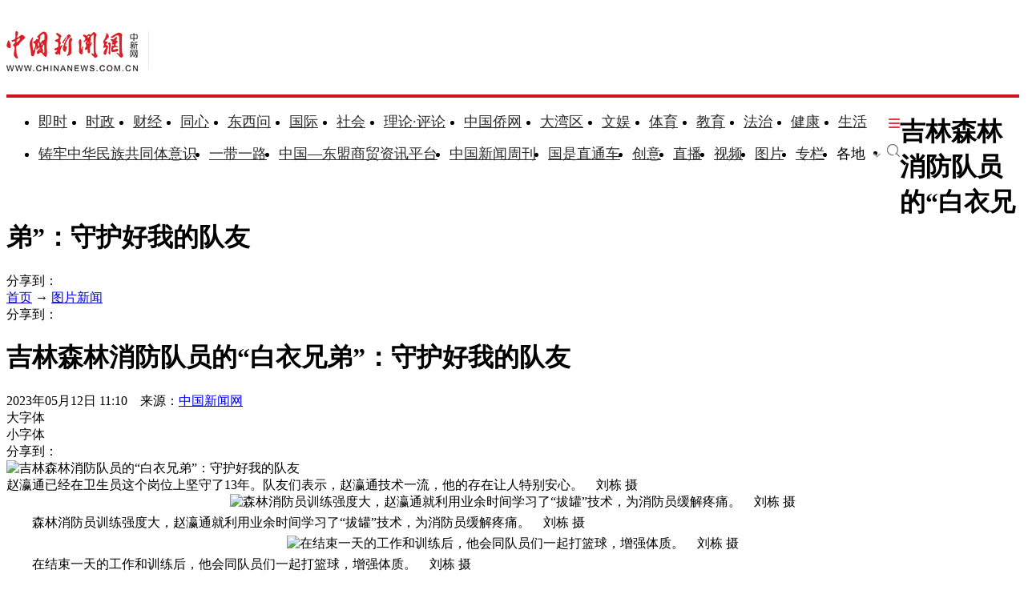

--- FILE ---
content_type: text/html
request_url: https://www.chinanews.com.cn/tp/2023/05-12/10005893.shtml
body_size: 19600
content:
<!DOCTYPE html>
<html lang="zh-CN">

<head>
    <meta charset="UTF-8" />
    <!--[4,8,10005893] published at 2023-05-12 11:10:30 from #10 by 杨彦宇,designer:liuxin  maker:limin-->
    <meta name="author" content="chinanews" />
    <meta name="copyright" content="www.chinanews.com.cn,版权所有" />
    <meta name="keywords" content="刘栋,拔罐,增强体质,卫生员,疫苗的接种" />
    <meta name="description" content="森林消防员训练强度大，赵瀛通就利用业余时间学习了“拔罐”技术，为消防员缓解疼痛。刘栋 摄赵瀛通说既然选择了卫生员这个岗位，就要对数百名队友负责，为他们的健康保驾护航。" />
    <!-- 强制Chromium内核，作用于360浏览器、QQ浏览器等国产双核浏览器 -->
    <meta name="renderer" content="webkit" />
    <!-- 强制Chromium内核，作用于其他双核浏览器 -->
    <meta name="force-rendering" content="webkit" />
    <!-- 如果有安装 Google Chrome Frame 插件则强制为Chromium内核，否则强制本机支持的最高版本IE内核，作用于IE浏览器 -->
    <meta http-equiv="X-UA-Compatible" content="IE=edge,chrome=1" /> 
    <base target="_blank" />
    <title>吉林森林消防队员的“白衣兄弟”：守护好我的队友-中新网</title>
    <!--pc和手机适配代码开始-->
<script>	
newwapurl="wap/detail/zw";
isForApp="n";
</script>

<script>
document.write('<scr'+'ipt src="/part/utf8pro/21/2020/1202/38zw_utf8.js?t='+new Date().getFullYear()+'_'+ new Date().getMonth()+'"></scr'+'ipt>');
</script>
<!--pc和手机适配代码结束-->
    <link rel="stylesheet" type="text/css" href="/part/cns_public/138/base.css" />
    <link rel="stylesheet" type="text/css" href="/part/cns_public/156/grey_share.min.css">
    <link rel="stylesheet" type="text/css" href="/part/cns_public/139/jquery.autocomplete.css" />
    <link rel="stylesheet" href="/part/cns_public/144/zw2022.css?v=20230322"> 

    <script src="/js/jquery1.4.js"></script>
<meta http-equiv="X-UA-Compatible" content="IE=EmulateIE7" />
</head>

<body>
    <!--表情字段开始-->
    <input id="newsid" type="hidden" name="newsid" value="4_8_10005893" />
    <input id="newsurl" type="hidden" name="newsurl" value="/tp/2023/05-12/10005893.shtml" />
    <input id="newsdate" type="hidden" name="newsdate" value="2023-05-12" />
    <input id="newstime" name="newstime" type="hidden" value="11:10:22" />
    <input id="newstitle" name="newstitle" type="hidden" value='吉林森林消防队员的“白衣兄弟”：守护好我的队友' />
    <input id="newstype" name="newstype" type="hidden" value='tp' />
    <input id="moodtotal" name="moodtotal" type="hidden" value='0' />
    <input id="bbstotal" name="bbstotal" type="hidden" value='0' />
    <input id="creator" name="creator" type="hidden" value='luopan' />
    <input id="editorname" name="editorname" type="hidden" value='杨彦宇' />
    <!--表情字段结束-->
    <!--top nav and search start-->
    <!--nav start-->
    <!--[4,319,151] published at 2026-01-13 08:56:24  --> 
<style type="text/css">
.logo{float:left;margin:31px 25px 31px 0;width:177px;height:48px;border-right:1px solid #ebebeb}
#navbar{position:relative;height:110px;border-bottom:4px solid #cd131c;background:#fff}
.nav_navcon{float:left;width:1075px;margin-top:22px;}
.nav_navcon li{float:left;margin-right:10px;height:40px;font-size:18px;word-break:keep-all}
.nav_navcon li.mr{margin-right: 27px;}
.nav_navcon li.area{margin-right: 20px;}
.nav_navcon li.ss{margin-right: 0px;}
.nav_navcon li img.dxw{padding-top:11px;width:90px;height:31px}
.nav_navcon li a{height:40px;color:#2d2d2d}
.navmenu {
    width: 14px;
    float: right;
    margin-top: 8px;
    margin-right: 10px;
    background: url(//image.cns.com.cn/default/5ddb9ec3/20210721/11.jpg);
    border-top: 0px solid #ea3440;
    border-bottom: 0px solid #ea3440;
    padding: 0;
    height: 12px;
    background-color: transparent;
    cursor: pointer;
}
.nav_navcon_more{position:absolute;top:-3px;left:0;z-index:999;display:none;width:100%;height:715px;border-bottom:3px solid #f42e3e;background:#fff}
.nav_navcon_more .w1280{position:relative;overflow:hidden;padding-top:10px;height:inherit;border-top:1px solid #f3f3f3}
.nav_navcon_more .con{float:left;width:50%}
.nav_navcon_more .navlist{width:100%;color:#666;font-size:16px;line-height:42px}
.nav_navcon_more .navlist a{color:#666;font-size:14px}
.nav_navcon_more .navlist a:hover{color:#e01b2b}
.nav_navcon_more .navlist strong{margin-right:28px;color:#333}
.nav_navcon_more .navlist strong a{color:#333;font-size:16px}
.nav_navcon_more .navlist em{padding:0 8px}
.nav_navcon_more .navlist .left{width:100px;text-align:right}
.nav_navcon_more .navlist .left1{float:left;width:530px}
.nav_navcon_more .otherlogo{margin-top:10px;padding-top:15px;border-top:1px solid #f3f3f3}
.nav_navcon_more .otherlogo a{float:left;margin-right:40px}
.nav_navcon_more .otherlogo img{
height:45px;
vertical-align:middle;
}
.nav_close{position:absolute;right:0;bottom:33px;display:block;width:36px;height:36px;background:url(//image.cns.com.cn/default/5ddb9ec3/20210728/close.jpg) no-repeat top;cursor:pointer;-webkit-transition:All .4s ease-in-out;-moz-transition:All .4s ease-in-out;-o-transition:All .4s ease-in-out;transition:All .4s ease-in-out}
.nav_close:hover{background:url(//image.cns.com.cn/default/5ddb9ec3/20210728/2334.png) no-repeat top;-webkit-transform:rotate(1turn);-moz-transform:rotate(1turn);-o-transform:rotate(1turn);transform:rotate(1turn);-ms-transform:rotate(1turn)}
.nav_navcon .caijing,.nav_navcon .shizheng,.nav_navcon .wenyu{position:relative}
.nav_navcon li img.arr{margin-left:4px;vertical-align:middle}
.nav_navcon li .arrowDown{transform:rotate(0);transform-origin:center center}
.nav_navcon li .arrowDown,.nav_navcon li .arrowUp{-webkit-transition:-webkit-transform .4s ease-out;-moz-transition:-webkit-transform .4s ease-out;transition:-webkit-transform .4s ease-out}
.nav_navcon li .arrowUp{transform:rotate(180deg);transform-origin:center center}
.caijing_add,.shizheng_add,.wenyu_add{position:absolute;bottom:-10px;left:-21px;display:none;width:700px;height:30px;text-align:left;font-size:16px;z-index:2;}
.caijing_add a,.shizheng_add a,.wenyu_add a{padding:0 20px; }
.nav_navcon li .caijing_add a,.nav_navcon li .shizheng_add a,.nav_navcon li .wenyu_add a{height: 30px; line-height: 30px;}
#navbar{-webkit-transition:all .1s ease-out;transition:all .1s ease-out}
.substation{position:absolute;bottom:0;left:0;display:none;width:100%;height:35px;color:#d1d1d1;text-align:center;font-size:14px}
.substation a,.substation a:hover{padding:0 4px;color:#2d2d2d;font-size:14px}

.searchinput{padding:9px 0 0 0;width:182px;float:right; margin-top: 24px;}
.searchinput .search_input{border:#aaa 1px solid;border-right:none;width:138px;padding:0 0 0 10px;background:#fff;color:#666;line-height:38px;height:38px;float:left;border-radius:10px 0 0 10px}
.searchinput .search_a{line-height:38px;text-align:center;color:#fff;background:url(//www.chinanews.com.cn/fileftp/2022/03/2022-03-21/U435P4T47D49950F980DT20220322164751.jpg) no-repeat left center;float:left;display:block;width:32px;height:38px;text-decoration:none;font-size:0;border:#aaa 1px solid;border-left:none;border-radius:0 10px 10px 0}

.navmenu{margin-right:0;}
.nav_navcon li{margin-right: 15px;}
.nav_navcon li.mr{margin-right: 23px;}
.nav_navcon li.area{margin-right:8px;}
.nav_navcon li img.arr{margin-left:10px;}
</style>

<script type="text/javascript">
  $(document).ready(function(){
     //navmore
  $(".navmenu").click(function(){
  //$(".nav_navcon_more").show("slow");
  $(".nav_navcon_more").slideDown(1000);
  $(".nav_close").delay(1000).show(0);
  });
  $(".nav_close").click(function(){
  //$(".nav_navcon_more").hide("slow");
  $(".nav_navcon_more").slideUp(1000);
  $(this).hide();
  });
});
    function showNavMenu(index) {
            $(".navmenu").click(function() {
                //$(".nav_navcon_more").show("slow");
                $(".nav_navcon_more").slideDown(1000);
                $(".nav_close").delay(1000).show(0);
            });
            $(".nav_close").click(function() {
                //$(".nav_navcon_more").hide("slow");
                $(".nav_navcon_more").slideUp(1000);
                $(this).hide();
            });
        }

        function showArea(index) {
            $(".substation").show();
            $("#navbar").css("height", "132px")
            $(".area").find("img").removeClass("arrowDown").addClass("arrowUp");
        }

        function hideArea(index) {
            $(".area").find("img").removeClass("arrowUp").addClass("arrowDown");
            $("#navbar").css("height", "110px")
            $(".substation").hide();
        }

          </script>

 <!--nav start-->
    <div id="navbar">
        <div class="w1280">

            <span class="logo"><a href="/"><img src="/fileftp/2025/07/2025-07-17/U947P4T47D55580F24532DT20250717134135.png" width="164" height="50" alt="中国新闻网"></a></span>
            <ul class="nav_navcon">
                <li class="mr"><a href="/scroll-news/news1.html">即时</a></li>
                <li class="mr"><a href="/china/">时政</a></li>
                <li class="mr"><a href="/finance/">财经</a></li>
                <li class="mr"><a href="/tx/">同心</a></li>
                <li class="mr"><a href="/dxw/">东西问</a></li>
                <li class="mr"><a href="/world/">国际</a></li>
                <li class="mr"><a href="/society/">社会</a></li>
                <li class="mr"><a href="/theory.shtml">理论·评论</a></li>
                <li class="mr"><a href="//www.chinaqw.com/">中国侨网</a></li>
                <li class="mr"><a href="/dwq/">大湾区</a></li>
                <li class="mr"><a href="/wy/">文娱</a></li>
                <li class="mr"><a href="/sports/">体育</a></li>
                <li class="mr"><a href="/edu/">教育</a></li>
                <li class="mr"><a href="/fazhi/">法治</a></li>
                <li class="mr"><a href="/health/">健康</a></li>
                <li class="nomr"><a href="/life/">生活</a></li>
                <div class="navmenu"></div>
                <br>

                <li class=""><a href="/zlgtt/">铸牢中华民族共同体意识</a></li>
                <li class=""><a href="/ydyl/index.shtml">一带一路</a></li>
                <li class=""><a href="/aseaninfo/">中国—东盟商贸资讯平台</a></li>
                <li class=""><a href="//www.inewsweek.cn/">中国新闻周刊</a></li>
                <li class=""><a href="/gsztc/">国是直通车</a></li>
                <li class=""><a href="/chuangyi/">创意</a></li>
                <li class=""><a href="/live.shtml">直播</a></li>
                 <li class=""><a href="/shipin/">视频</a></li>
                <li class=""><a href="/photo/">图片</a></li>
                <li class=""><a href="/zhuanlan/">专栏</a></li>
                <li class="area" onMouseOver="showArea('9')" onMouseOut="hideArea('9')">各地<img src="//image.cns.com.cn/2022homepage/images/toparr.png" class="arr arrowDown">
                    <div class="substation">
                        <a href="//www.ah.chinanews.com.cn/">安徽</a>|<a href="//www.bj.chinanews.com.cn/">北京</a>|<a href="//www.cq.chinanews.com.cn/">重庆</a>|<a href="//www.fj.chinanews.com.cn/">福建</a>|<a href="//www.gs.chinanews.com.cn/">甘肃</a>|
                        <a href="//www.gz.chinanews.com.cn/">贵州</a>|<a href="//www.gd.chinanews.com.cn/">广东</a>|<a href="//www.gx.chinanews.com.cn/">广西</a>|<a href="//www.hi.chinanews.com.cn/">海南</a>|<a href="//www.heb.chinanews.com.cn/">河北</a>|
                        <a href="//www.ha.chinanews.com.cn/">河南</a>|
                        <a href="//www.hb.chinanews.com.cn/">湖北</a>|<a href="//www.hn.chinanews.com.cn/">湖南</a>|<a href="//www.hlj.chinanews.com.cn/">黑龙江</a>|<a href="//www.js.chinanews.com.cn/">江苏</a>|<a href="//www.jx.chinanews.com.cn/">江西</a>|
                        <a href="//www.jl.chinanews.com.cn/">吉林</a>|
                        <a href="//www.ln.chinanews.com.cn/">辽宁</a>|<a href="//www.nmg.chinanews.com.cn/">内蒙古</a>|<a href="//www.nx.chinanews.com.cn/">宁夏</a>|<a href="//www.qh.chinanews.com.cn/">青海</a>|<a href="//www.sd.chinanews.com.cn/">山东</a>|
                        <a href="//www.sx.chinanews.com.cn/">山西</a>|
                        <a href="//www.shx.chinanews.com.cn/">陕西</a>|<a href="//www.sh.chinanews.com.cn/">上海</a>|<a href="//www.sc.chinanews.com.cn/">四川</a>|<a href="//www.tj.chinanews.com.cn/">天津</a>|<a href="//www.xj.chinanews.com.cn/">新疆</a>|
                        <a href="//www.bt.chinanews.com.cn/">兵团</a>|
                        <a href="//www.yn.chinanews.com.cn/">云南</a>|<a href="//www.zj.chinanews.com.cn/">浙江</a>

<!--<meta name="chinanews_site_verification" content="0a602693397eaa369c25c347f38105c8"/>-->
<!--4,34,1807 published at 2025-03-20 13:36:41 by 719-->

                    </div>
                </li>
                <li class="ss"><a href="https://sou.chinanews.com.cn/search.do"><img src="https://www.chinanews.com.cn/fileftp/2022/05/2022-05-09/U435P4T47D50136F24533DT20220510101956.png"></a></li>

            </ul>

            <!--nav more-->
                  
            <!--nav more-->
            <div class="nav_navcon_more">
                <div class="w1280">
                    <div class="con">
                        <div class="navlist">
                            <strong><a style="margin-left: 40px;" href="/scroll-news/news1.html">即时</a></strong>
                        </div>

                        <div class="navlist">
                            <div class="left"><strong><a href="/china/">时政</a></strong></div>
                            <div class="left1">
                                <a href="//channel.chinanews.com.cn/cns/cl/gn-gcdt.shtml">高层</a><em>|</em>
                                <a href="//channel.chinanews.com.cn/cns/cl/gn-rsbd.shtml">人事</a><em>|</em>
                                <a href="//channel.chinanews.com.cn/cns/cl/fz-ffcl.shtml">反腐</a><em>|</em>
                                <a href="//channel.chinanews.com.cn/u/sdbd.shtml">深度</a><em>|</em>
                                <a href="//channel.chinanews.com.cn/u/gn-la.shtml">两岸</a><em>|</em>
                                <a href="//channel.chinanews.com.cn/cns/cl/gn-kjww.shtml">科教</a><em>|</em>
                                <a href="//channel.chinanews.com.cn/cns/cl/gn-js.shtml">军事</a>
                                <!--<em>|</em><a href="//channel.chinanews.com.cn/u/ll.shtml">理论</a>-->
                                </div>
                            <div class="clear"></div>

                        </div>

                        <div class="navlist">
                            <div class="left"><strong><a href="/dxw/">东西问</a></strong></div>
                            <div class="left1"><a href="//channel.chinanews.com.cn/u/dxw-wetalk.shtml">中外对话</a><em>|</em><a href="//channel.chinanews.com.cn/u/dxw-sjg.shtml">世界观</a><em>|</em><a href="//channel.chinanews.com.cn/u/dxw-gjj.shtml">广角镜</a><em>|</em><a href="//channel.chinanews.com.cn/u/dxw-wszsd.shtml">Z世代</a><em>|</em><a href="//channel.chinanews.com.cn/u/dxw-yqd.shtml">洋腔队</a><em>|</em><a href="//channel.chinanews.com.cn/u/dxw-ylc.shtml">舆论场</a><em>|</em><a href="//channel.chinanews.com.cn/u/dxw-xmp.shtml">新漫评</a><em>|</em><a href="//channel.chinanews.com.cn/u/dxw-sxj.shtml">思享家</a><em>|</em><br><a href="//channel.chinanews.com.cn/u/dxw-hkt.shtml">会客厅</a><em>|</em><a href="//channel.chinanews.com.cn/u/dxw-yjy.shtml">研究院</a><em>|</em><a href="//channel.chinanews.com.cn/u/dxw-wxd.shtml">问西东</a></div>
                            <div class="clear"></div>
                        </div>

                        <div class="navlist">
        <div class="left"><strong><a href="/finance/">财经</a></strong></div>
        <div class="left1"><a href="//channel.chinanews.com.cn/u/cj/cj-hongguan.shtml">宏观</a><em>|</em><a href="//channel.chinanews.com.cn/u/cj/cj-chanjing.shtml">产经</a><em>|</em><a href="//channel.chinanews.com.cn/cns/cl/cj-hgds.shtml">中国新观察</a><em>|</em><a href="//channel.chinanews.com.cn/cns/cl/cj-slh.shtml">三里河</a><em>|</em><a href="//channel.chinanews.com.cn/cns/cl/cj-msrd.shtml">民生调查局</a><em>|</em><a href="//channel.chinanews.com.cn/cns/cl/cj-zxcp.shtml">中新财评</a><em>|</em><br><a href="//channel.chinanews.com.cn/cns/cl/cj-fyrw.shtml">商业风云录</a><em>|</em><a href="//channel.chinanews.com.cn/cns/cl/cj-zk.shtml">智库</a><em>|</em><a href="//channel.chinanews.com.cn/cns/cl/cj-gy.shtml">公益</a></div>
        <div class="clear"></div>
    </div>

                        <div class="navlist">
                            <div class="left"><strong><a href="/world/">国际</a></strong></div>
                            <div class="left1"><a href="//channel.chinanews.com.cn/cns/cl/gj-sjg.shtml">世界观</a><em>|</em><a href="//channel.chinanews.com.cn/cns/cl/gj-zxsjg.shtml">国际识局</a><em>|</em><a href="//channel.chinanews.com.cn/u/gj-rw.shtml">国际人物</a><em>|</em><a href="//channel.chinanews.com.cn/cns/cl/gj-gjrp.shtml">国际热评</a><em>|</em><a href="//channel.chinanews.com.cn/cns/cl/gj-xmp.shtml">新漫评</a><em>|</em><a href="//www.chinanews.com.cn/shipin/m/gj/views.shtml">国际视野</a></div>
                            <div class="clear"></div>
                        </div>

                        <div class="navlist">
                            <div class="left"><strong><a href="/society/">社会</a></strong></div>
                            <div class="left1">
          <a href="//channel.chinanews.com.cn/u/rdzz.shtml">热点追踪</a><em>|</em>
<a href="//channel.chinanews.com.cn/cns/cl/sh-zxzt.shtml">中新真探</a><em>|</em>
                                <a href="//channel.chinanews.com.cn/u/fsh.shtml">新闻浮世绘</a><em>|</em>

                                <a href="//channel.chinanews.com.cn/cns/cl/fz-jdrw.shtml">中新法治</a><em>|</em>
                                <a href="//channel.chinanews.com.cn/u/gn-dyxc.shtml">第一现场</a></div>
                            <div class="clear"></div>

                        </div>

                        <div class="navlist">
                            <div class="left"><strong><a href="/dwq/">大湾区</a></strong></div>
                            <div class="left1"><a href="//channel.chinanews.com.cn/u/dwq-ga.shtml">港澳</a><em>|</em><a href="//channel.chinanews.com.cn/cns/cl/dwq-fxb.shtml">风向标</a><em>|</em><a href="//channel.chinanews.com.cn/cns/cl/dwq-kcd.shtml">快车道</a><em>|</em><a href="//channel.chinanews.com.cn/cns/cl/dwq-qns.shtml">青年说</a><em>|</em><a href="//channel.chinanews.com.cn/u/dwq-wqzjjy.shtml">专家建言</a><em>|</em><a href="//channel.chinanews.com.cn/u/dwq-wqwdf.shtml">湾得福</a><em>|</em><a href="//channel.chinanews.com.cn/cns/cl/dwq-video.shtml">Video</a><em>|</em><a href="//www.chinanews.com.cn/dwq/#wqmap">湾区MAP</a></div>
                            <div class="clear"></div>
                        </div>

                        <div class="navlist">
                            <div class="left"><strong><a href="/health/">健康</a></strong></div>
                            <div class="left1"> <a href="//channel.chinanews.com.cn/cns/cl/life-doctoriscoming.shtml">大医生来了</a><em>|</em><a href="//channel.chinanews.com.cn/cns/cl/life-temperatureofmedicine.shtml">医学的温度</a><em>|</em><a href="//channel.chinanews.com.cn/cns/cl/life-observationsonmedicine.shtml">医药新观察</a></div>
                            <div class="clear"></div>
                        </div>

                        <div class="navlist">
                            <div class="left"><strong><a href="/edu/">教育</a></strong></div>
                            <div class="clear"></div>
                        </div>

                        <div class="navlist">
                            <div class="left"><strong><a href="/fazhi/">法治</a></strong></div>
                            <div class="clear"></div>
                        </div>

                        <div class="navlist">
                            <div class="left"><strong><a href="/life/">生活</a></strong></div>
                            <div class="clear"></div>
                        </div>

                        <div class="navlist">
                            <div class="left"><strong><a href="//www.chinaqw.com/">华人</a></strong></div>
                            <!--<div class="left1"><a href="//channel.chinanews.com.cn/cns/cl/hr-lszs.shtml">领事之声</a><em>|</em><a href="//channel.chinanews.com.cn/cns/cl/hr-hwbz.shtml">华媒报摘</a><em>|</em><a href="//channel.chinanews.com.cn/cns/cl/hr-hrshq.shtml">华闻聚焦</a><em>|</em><a href="//channel.chinanews.com.cn/u/hr/cgfx.shtml">出国风向</a><em>|</em><a href="//channel.chinanews.com.cn/cns/cl/hr-qjdt.shtml">侨界动态</a><em>|</em><a href="//channel.chinanews.com.cn/cns/cl/hr-qxcz.shtml">侨乡传真</a><em>|</em>
                                <a href="//channel.chinanews.com.cn/video/cns/splm/ga-hr.shtml">视频</a></div>-->
                            <div class="clear"></div>
                        </div>
                    </div>

                    <div class="con">
                      <div class="navlist">
                            <div class="left"><strong><a href="/tx/">同心</a></strong></div>
                            <div class="left1"><a href="//channel.chinanews.com.cn/cns/cl/txy-tzyw.shtml">统战要闻</a><em>|</em><a href="//channel.chinanews.com.cn/cns/cl/txy-tzsx.shtml">统战时讯</a><em>|</em><a href="//channel.chinanews.com.cn/cns/cl/txy-gdtz.shtml">各地统战</a></div>
                            <div class="clear"></div>

                        </div>

                        <div class="navlist">
                            <div class="left" style="width:205px;"><strong><a href="/zlgtt/">铸牢中华民族共同体意识</a></strong></div>
                            <div class="left1" style="width:420px;"><a href="//channel.chinanews.com.cn/cns/cl/mz-cc.shtml">民族传承</a><em>|</em><a href="//channel.chinanews.com.cn/cns/cl/mz-fg.shtml">政策法规</a><em>|</em><a href="//channel.chinanews.com.cn/cns/cl/mz-xs.shtml">学术动态</a><em>|</em><a href="//channel.chinanews.com.cn/cns/cl/mz-df.shtml">地方实践</a><em>|</em><a href="//channel.chinanews.com.cn/cns/cl/mz-gj.shtml">国际传播</a></div>
                            <div class="clear"></div>

                        </div>

                        <div class="navlist">
                            <div class="left"><strong><a href="/ydyl/">一带一路</a></strong></div>
                            <div class="left1"><a href="//channel.chinanews.com.cn/cns/cl/ydyl-rdjj.shtml">热点聚焦</a><em>|</em><a href="//channel.chinanews.com.cn/cns/cl/ydyl-sdft.shtml">深度访谈</a><em>|</em><a href="//channel.chinanews.com.cn/cns/cl/ydyl-gfgz.shtml">各方关注</a><em>|</em><a href="//channel.chinanews.com.cn/u/ydyl-hwsj.shtml">海外视角</a><em>|</em><a href="//channel.chinanews.com.cn/cns/cl/ydyl-xmdt.shtml">项目动态</a><em>|</em><a href="//channel.chinanews.com.cn/cns/cl/ydyl-fscg.shtml">丰硕成果</a>
                                </div>
                            <div class="clear"></div>

                        </div>

                        <div class="navlist">
                            <div class="left"><strong><a href="/wy/">文娱</a></strong></div>
                            <div class="left1"><a href="//channel.chinanews.com.cn/cns/cl/cul-whmt.shtml">文化漫谈</a><em>|</em><a href="//channel.chinanews.com.cn/cns/cl/cul-xjgw.shtml">艺苑大观</a><em>|</em><a href="//channel.chinanews.com.cn/cns/cl/cul-sckgd.shtml">收藏考古</a><em>|</em><a href="//channel.chinanews.com.cn/cns/cl/yl-mxnd.shtml">星闻联播</a><em>|</em><a href="//channel.chinanews.com.cn/cns/cl/yl-ypkb.shtml">影音综艺</a></div>
                            <div class="clear"></div>

                        </div>
                        <div class="navlist">
                            <div class="left"><strong><a href="/sports/">体育</a></strong></div>
                            <div class="left1"><a href="//channel.chinanews.com.cn/cns/cl/ty-bdjj.shtml">独家视角</a><em>|</em><a href="//channel.chinanews.com.cn/cns/cl/ty-gnzq.shtml">绿茵赛场</a><em>|</em><a href="//channel.chinanews.com.cn/cns/cl/ty-klsk.shtml">篮坛竞技</a><em>|</em><a href="//channel.chinanews.com.cn/cns/cl/ty-zhqt.shtml">综合其他</a><em>|</em><a href="/shipin/m/tt/views.shtml">视频播报</a></div>
                            <div class="clear"></div>
                        </div>

                        <div class="navlist">
                            <div class="left"><strong><a href="/shipin/">视频</a></strong></div>
                            <div class="left1"><a href="/shipin/m/rd/views.shtml">热点</a><em>|</em><a href="/shipin/m/gn/views.shtml">国内</a><em>|</em><a href="/shipin/m/sh/views.shtml">社会</a><em>|</em><a href="/shipin/m/gj/views.shtml">国际</a><em>|</em><a href="/shipin/m/jq/views.shtml">军事</a><em>|</em><a href="/shipin/m/wy/views.shtml">文娱</a><em>|</em><a href="/shipin/m/tt/views.shtml">体育</a><em>|</em><a href="/shipin/m/cj/views.shtml">财经</a><em>|</em><a href="/shipin/m/ga/views.shtml">港澳台侨</a><em>|</em><a href="/shipin/minidocu.shtml">微视界</a><em>|</em><br><a href="/shipin/yqd.shtml">洋腔队</a><em>|</em><a href="/shipin/zsd.shtml">Z世代</a><em>|</em><a href="/gn/z/lanmeiyinxiang/index.shtml">澜湄印象</a><em>|</em><a href="/shipin/AuthenticChina.shtml">中国风</a><em>|</em><a href="/shipin/chinarevealed.shtml">中国新视野</a></div>
                            <div class="clear"></div>
                        </div>

                        <div class="navlist">
                            <div class="left"><strong><a href="/photo/">图片</a></strong></div>
                            <div class="left1"><a href="//channel.chinanews.com.cn/u/zxhb.shtml">中新画报</a><em>|</em><a href="//channel.chinanews.com.cn/u/pic/gn.shtml">国内</a><em>|</em><a href="//channel.chinanews.com.cn/u/pic/sh.shtml">社会</a><em>|</em><a href="//channel.chinanews.com.cn/u/pic/gj.shtml">国际</a><em>|</em><a href="//channel.chinanews.com.cn/u/pic/yl.shtml">娱乐</a><em>|</em><a href="//channel.chinanews.com.cn/u/pic/ty.shtml">体育</a><em>|</em><a href="//channel.chinanews.com.cn/u/pic/js.shtml">军事</a><em>|</em><a href="//channel.chinanews.com.cn/u/pic/kj.shtml">科技</a><em>|</em>
                                <br/><a href="//channel.chinanews.com.cn/u/pic/gatq.shtml">港澳台侨</a><em>|</em><a href="//channel.chinanews.com.cn/u/pic/frg.shtml">凡人歌</a>
                            </div>
                            <div class="clear"></div>
                        </div>

                        <div class="navlist">
                            <div class="left"><strong><a href="/chuangyi/">创意</a></strong></div>

                            <div class="clear"></div>
                        </div>
                        <div class="navlist">
                            <div class="left"><strong><a href="/theory.shtml">理论</a></strong></div>

                            <div class="clear"></div>
                        </div>

                        <div class="navlist">
                            <strong><a style="margin-left: 40px;" href="/live.shtml">直播</a></strong>
                        </div>

                        <div class="navlist">
                            <strong><a style="margin-left: 40px;" href="/allspecial/">专题</a></strong>
                        </div>
                        <div class="navlist">
                            <strong><a style="margin-left: 40px;" href="/zhuanlan/">专栏</a></strong>
                        </div>

                    </div>

                    <div class="clear"></div>
                    <div class="otherlogo">
                        <a href="//www.chinaqw.com/"><img src="//image.cns.com.cn/default/5ddb9ec3/20210728/qw.jpg" alt=""></a>
                        <a href="//www.jwview.com/"><img src="//image.cns.com.cn/default/5ddb9ec3/20210728/jw.jpg" alt=""></a>
                        <a href="//www.ecns.cn/"><img src="//image.cns.com.cn/default/5ddb9ec3/20210728/ecns1.jpg" alt=""></a>
                        <a href="/gsztc/"><img src="//www.chinanews.com.cn/fileftp/2021/11/2021-11-16/U947P4T47D49225F24534DT20211116135935.png" alt=""></a>
                        <a href="//www.inewsweek.cn/"><img src="//www.inewsweek.cn/10/2018/1225/logo.png" alt="" /></a>
<a href="http://epaper.chinanews.com/"><img src="//www.chinanews.com.cn/fileftp/2022/05/2022-05-10/U435P4T47D50141F24533DT20220511134121.png" alt=""></a>
    <a href="http://www.cnsphoto.com/"><img src="//www.chinanews.com.cn/fileftp/2022/05/2022-05-10/U435P4T47D50141F24532DT20220511134121.png" alt=""></a>
                    </div>

                    <div class="nav_close"></div>
                </div>

            </div>

<!--<meta name="chinanews_site_verification" content="119104d7a0c12d749c812d241e2bcdae"/>-->
<!--4,34,1794 published at 2025-12-01 10:48:39 by 33-->

        </div>
    </div>
    <!--nav end-->
              <div class="clear"></div>

<!--<meta name="chinanews_site_verification" content="f07ebfe95bf44853f028e49f6aba93fe"/>-->
<!--4,319,151 published at 2026-01-13 08:56:24 by 435-->
    <!--nav end-->
    <div class="clear"></div>
    <!--top nav and search end-->
    <!--logo上方顶通（1280*100）广告start-->
    <div class="divnew" id="dingtong" style="margin-bottom:0;">

<!--<meta name="chinanews_site_verification" content="f1a5b7962334b0a760bdf8c8ea7c8d74"/>-->
<!--4,175,628 published at 2025-10-01 10:47:39 by 947--></div>
    <!--logo上方顶通（1280*100）广告end-->
    <!--fixed title start-->
    <div id="second-title" class="title_fixed">
        <div class="divnew w1280">
            <div class="left">
                <h1>
                    吉林森林消防队员的“白衣兄弟”：守护好我的队友
                </h1>
            </div>
            <div id="share_2" class="share right">分享到：</div>
        </div>
        <div class="clear"></div>
    </div>
    <!--fixed title end-->
    <div class="main_content w1280">
        <!--左侧内容start-->
        <div class="con_left">
            <div class="con_left_nav">
                <div class="con_left_nav_nav left">
                    <span class="icon2 icon2_nav_bg"></span><a href="/">首页</a> → <a href="//channel.chinanews.com.cn/u/pic/news.shtml">图片新闻</a>
                </div>
                <div class="con_left_nav_share right">
                    <div id="shareto"></div>
                    <div id="share_1">分享到：</div>
                </div>
            </div>
            <div class="content" id="cont_1_1_2">
                <!--页眉（880*60） start-->
                <div id="ad_ym">
                    

                </div>
                <!--页眉（880*60） end-->
                <!--主要内容start-->
                <div class="content_maincontent_more">
                    <h1 class="content_left_title">吉林森林消防队员的“白衣兄弟”：守护好我的队友</h1>
                    <!--baiduSpider作用start-->
                    <div id="BaiduSpider" style="display:none">
                        <span id="pubtime_baidu">2023-05-12 11:10:22</span>
                        <span id="source_baidu">来源：<a href="http://www.chinanews.com.cn/tp/2023/05-12/10005893.shtml" target="_blank">中国新闻网</a></span>
                        <span id="author_baidu">作者：杨彦宇</span>
                        <span id="editor_baidu">责任编辑：杨彦宇</span>

                    </div>
                    <!--baiduSpider作用end-->
                    <div class="content_left_time">
                        2023年05月12日 11:10　来源：<a href='/' class='source'>中国新闻网</a>
                        <div class="change_font_size right">
                            <div class="bigger_font_size left">
                                <span class="icon2 icon2_bigger"></span>大字体
                            </div>
                            <div class="small_font_size right">
                                <span class="icon2 icon2_smaller"></span>小字体
                            </div>
                        </div>
                        <div class="right share3">
                           <div id="shareto"></div>
                           <div id="share_3">分享到：</div>
                        </div>
                    </div>
                    <div class="clear"></div>
                    <div class="content_maincontent_content">
                        <!--图片搜索/视频搜索start-->
                        <div id="tupian_div">

                            <!--视频搜索start-->

                            <!--视频搜索end-->
                        </div>
                        <!--图片搜索/视频搜索end-->
                        <!--图片start-->
                        <div class=left_ph><img src="//i2.chinanews.com.cn/simg/ypt/2023/230512/41929106-d98a-4152-a20f-3513e907d1df_zsite.JPG" alt="吉林森林消防队员的“白衣兄弟”：守护好我的队友" /></div>
<!-- 显示图片 -->
<!--图片说明-->
     <div class=left_pt>赵瀛通已经在卫生员这个岗位上坚守了13年。队友们表示，赵瀛通技术一流，他的存在让人特别安心。　刘栋 摄</div>
     <!--图片说明-->
                        <!--图片end-->
                        <!--正文start-->
                        <div class="left_zw">

<div style="text-align:center"><img title="森林消防员训练强度大，赵瀛通就利用业余时间学习了“拔罐”技术，为消防员缓解疼痛。　刘栋 摄" src="//i2.chinanews.com.cn/simg/ypt/2023/230512/c14ef03e-050d-49b3-9898-38d1b5f1e10d_zsite.JPG" alt="森林消防员训练强度大，赵瀛通就利用业余时间学习了“拔罐”技术，为消防员缓解疼痛。　刘栋 摄" /></div>

<div class="pictext" style="margin-top: 5px; margin-bottom: 5px; text-indent: 2em; text-align: left;">森林消防员训练强度大，赵瀛通就利用业余时间学习了“拔罐”技术，为消防员缓解疼痛。　刘栋 摄</div>

<div style="text-align:center"><img title="在结束一天的工作和训练后，他会同队员们一起打篮球，增强体质。　刘栋 摄" src="//i2.chinanews.com.cn/simg/ypt/2023/230512/2dab4524-59dd-4cd4-a0e4-aa565d011d19_zsite.JPG" alt="在结束一天的工作和训练后，他会同队员们一起打篮球，增强体质。　刘栋 摄" /></div>

<div class="pictext" style="margin-top: 5px; margin-bottom: 5px; text-indent: 2em; text-align: left;">在结束一天的工作和训练后，他会同队员们一起打篮球，增强体质。　刘栋 摄</div>

<div style="text-align:center"><img title="赵瀛通说，检查随车医疗箱是一项非常重要的工作，在出任务的关键时刻会起到重要作用，直接关系队友安全。　刘栋 摄" src="//i2.chinanews.com.cn/simg/ypt/2023/230512/7f777c8a-3dca-45ae-9ed1-b40fa66a4589_zsite.JPG" alt="赵瀛通说，检查随车医疗箱是一项非常重要的工作，在出任务的关键时刻会起到重要作用，直接关系队友安全。　刘栋 摄" /></div>

<div class="pictext" style="margin-top: 5px; margin-bottom: 5px; text-indent: 2em; text-align: left;">赵瀛通说，检查随车医疗箱是一项非常重要的工作，在出任务的关键时刻会起到重要作用，直接关系队友安全。　刘栋 摄</div>

<div style="text-align:center"><img title="赵瀛通正在检查随车医疗用品。　刘栋 摄" src="//i2.chinanews.com.cn/simg/ypt/2023/230512/3b993db8-90e0-4db7-ab3c-c04994da27d8_zsite.JPG" alt="赵瀛通正在检查随车医疗用品。　刘栋 摄" /></div>

<div class="pictext" style="margin-top: 5px; margin-bottom: 5px; text-indent: 2em; text-align: left;">赵瀛通正在检查随车医疗用品。　刘栋 摄</div>

<div style="text-align:center"><img title="注射疫苗之前，赵瀛通仔细调整注射器。　刘栋 摄" src="//i2.chinanews.com.cn/simg/ypt/2023/230512/1f7124e8-dbc5-4dea-bb70-a8f5e29be5e5_zsite.JPG" alt="注射疫苗之前，赵瀛通仔细调整注射器。　刘栋 摄" /></div>

<div class="pictext" style="margin-top: 5px; margin-bottom: 5px; text-indent: 2em; text-align: left;">注射疫苗之前，赵瀛通仔细调整注射器。　刘栋 摄</div>

<div style="text-align:center"><img title="赵瀛通正准备为大家接种森林脑炎灭活疫苗。消防员在深山里常会遇到蜱虫侵袭，疫苗是有效的防病手段。　刘栋 摄" src="//i2.chinanews.com.cn/simg/ypt/2023/230512/1f84c2fb-f7a0-4ecc-8a24-0e056d1a5dda_zsite.JPG" alt="赵瀛通正准备为大家接种森林脑炎灭活疫苗。消防员在深山里常会遇到蜱虫侵袭，疫苗是有效的防病手段。　刘栋 摄" /></div>

<div class="pictext" style="margin-top: 5px; margin-bottom: 5px; text-indent: 2em; text-align: left;">赵瀛通正准备为大家接种森林脑炎灭活疫苗。消防员在深山里常会遇到蜱虫侵袭，疫苗是有效的防病手段。　刘栋 摄</div>

<div style="text-align:center"><img title="赵瀛通说既然选择了卫生员这个岗位，就要对数百名队友负责，为他们的健康保驾护航。　刘栋 摄" src="//i2.chinanews.com.cn/simg/ypt/2023/230512/3488a677-cce1-42ff-9b03-44e38ad0481a_zsite.JPG" alt="赵瀛通说既然选择了卫生员这个岗位，就要对数百名队友负责，为他们的健康保驾护航。　刘栋 摄" /></div>

<div class="pictext" style="margin-top: 5px; margin-bottom: 5px; text-indent: 2em; text-align: left;">赵瀛通说既然选择了卫生员这个岗位，就要对数百名队友负责，为他们的健康保驾护航。　刘栋 摄</div>

<p>　　今年33岁的赵瀛通是吉林省森林消防总队特勤大队一中队的卫生员，他主要负责传染病的预防，疫苗的接种，训练伤的防治等工作，被消防员们称为“白衣兄弟”。从事卫生员工作的13年时间里，战友们的健康是他最为关心的事。赵瀛通说，战友们是守护森林的卫士，而他是守护队友的卫士，保护好队友们的身体健康，是他最大的愿望。(完)</p><table border=0 cellspacing=0 cellpadding=0 align=left class="adInContent"><tr><td><!--画中画广告start-->

<!--<meta name="chinanews_site_verification" content="8a3527c957985b0b9d14c42d2d7c5035"/>-->
<!--4,175,633 published at 2026-01-01 09:07:29 by 435--><!--画中画广告end--></td></tr></table><div class="adEditor"><!--编辑姓名start--><div class="left_name right"> <span>【编辑:杨彦宇】 </span></div><!--编辑姓名end--></div><div id="function_code_page"></div>
                        </div>
                        <div class="clear"></div>
                        <!--正文end-->
                        <!--channel start-->
                        <div class='channel'><a href="//www.chinanews.com/photo/index.shtml">更多精彩内容请进入图片频道</a></div>
                        <!--channel end-->
                    </div>
                </div>
                <!--主要内容end-->
                <!--下载start-->
                <div class="download_wrapper">
                    <img src="/fileftp/2022/04/2022-04-20/U719P4T47D50049F24533DT20220420152844.png" alt="">
                </div>

                <!--下载end-->
                <!--头部固定导航结束位置 start-->
                <div class="div840" style="width:600px; margin:0 auto">
                    <div id="secondend"></div>
                    <div class="clear"></div>
                </div>
                <!--头部固定导航结束位置 end-->
                <!--相关专题start-->

                <!--相关专题end-->

                <!--评论区start-->
                <div class="comment_wrapper">
                    <div id="comment_anchor"></div>
                    <div class="comment_title_wrapper">
                        <span class="title">发表评论</span>
                        <span class="tips right">文明上网理性发言，请遵守新闻评论服务协议</span>
                    </div>
                    <div class="clear"></div>
                    <div class="div840 margin-top20">
                       <div id="zw_cyhd"></div><div>
<div id="SOHUCS" sid="10005893"></div>
<script charset="utf-8" type="text/javascript" src="//cy-cdn.kuaizhan.com/upload/changyan.js" ></script>
<script type="text/javascript">
var _config = { categoryId : 'tp'};
window.changyan.api.config({
appid: 'cyqE875ep',
conf: 'prod_5d616dd38211ebb5d6ec52986674b6e4'
});
</script>

</div></div></div>
                <!--评论区end-->
                <!--评论区 参与互动 下方按钮 （880*X）start-->
                <div id="ad_left_jj1">
                    

                </div>
                <!--评论区 参与互动 下方按钮 （880*X）end-->

                <!--相关新闻start-->

                <!--相关新闻end-->
                <div class="clear"></div>
                <!--新闻精选上方广告start-->
                <div class="ad_recommended_top mt10">
                    

                </div>
                <!--新闻精选上方广告start-->
                <!--频道新闻精选开始-->
                <div class="selected_news_wrapper" id="jxxw">
                    <div>
                        <h4 class='newsRecommendTitle'>图片新闻精选：</h4>
                        <ul class="news_list_ul" id="changelist">
                            <!--[4,574,15] published at 2026-01-20 04:24:49 from #10 by system -->                <li><div class="bigpic_list"><div class="intermoren_box"><div class="intermoren_left"><a href=".cn/tp/hd2011/2026/01-05/1177624.shtml" target="_blank"><img src="//i2.chinanews.com.cn/simg/ypt/2026/260105/c87effe2-5bd5-4788-830c-0978645cb77c_zsite_sl.jpg"></a></div><div class="intermoren_right">
		<div class="news_title"><em><a href=".cn/tp/hd2011/2026/01-05/1177624.shtml" target="_blank">《丙午年》生肖邮票开售</a></em></div>
		<div class="news_source"><div class="left">2026年01月05日 13:26:07</div></div></div></div></div></li>
                <li><div class="bigpic_list"><div class="intermoren_box"><div class="intermoren_left"><a href="/tp/2025/12-26/10540566.shtml" target="_blank"><img src="//i2.chinanews.com.cn/simg/ypt/2025/251226/1de5c62b-6352-4d56-8a2d-5b1503b44429_zsite_sl.jpg"></a></div><div class="intermoren_right">
		<div class="news_title"><em><a href="/tp/2025/12-26/10540566.shtml" target="_blank">贵州赫章鸡蛋远销粤港澳大湾区</a></em></div>
		<div class="news_source"><div class="left">2025年12月26日 09:27:50</div></div></div></div></div></li>
                <li><div class="bigpic_list"><div class="intermoren_box"><div class="intermoren_left"><a href=".cn/tp/hd2011/2025/12-26/1176657.shtml" target="_blank"><img src="//i2.chinanews.com.cn/simg/ypt/2025/251226/4c4f0f97-856a-4ded-a305-76256354a3ac_zsite_sl.jpg"></a></div><div class="intermoren_right">
		<div class="news_title"><em><a href=".cn/tp/hd2011/2025/12-26/1176657.shtml" target="_blank">WCBA常规赛：山西竹叶青队不敌东莞新彤盛队</a></em></div>
		<div class="news_source"><div class="left">2025年12月26日 09:14:27</div></div></div></div></div></li>

<!--<meta name="chinanews_site_verification" content="f2ba364698e35a026e291e2967ec5413"/>-->
<!--4,574,15 published at 2026-01-20 04:24:49 by 0-->
                        </ul>
                        <div class="page_bar_bg"><span class="page_bar">换一批</span></div>
                    </div>
                    <div class="clear"></div>
                </div>
                <!--频道新闻精选结束-->
                <!--加载更多 下方按钮 （880*X）start-->
                <div id="ad_left_wm">
                    

                </div>
                <!--加载更多 下方按钮 （880*X）end-->
            </div>
        </div>
        <!--左侧内容end-->
        <!--右侧内容start-->
        <div class="con_right">
            <!-- 推荐阅读 上方按钮 （370*X） start -->
            <div id="ad_right_fc1">
                

<!--<meta name="chinanews_site_verification" content="4ba8384e09960093d204cbc1fc042dc2"/>-->
<!--4,175,640 published at 2025-11-25 09:45:16 by 947-->
            </div>
            <!-- 推荐阅读 上方按钮 （370*X） end-->
            <!--品牌start-->

            <!--品牌end-->

            <!--推荐阅读start-->
            <div class="recommend_news_wrapper">
                <div class="recommend_news_lmtitle">
                    <span class="nolink">推荐阅读</span>
                    <div class="recommend_news_switchbtn">
                        <div class="dlyL1" id="dlyL1_js">
                            <span class="prev switch_btn" id="_prevhdjs"></span>
                            <span class="number">
                                <i class="current">1/6</i><i class="">2/6</i><i class="">3/6</i><i class="">4/6</i><i class="">5/6</i><i class="">6/6</i>
                            </span>
                            <span class="next switch_btn" id="_nexthdjs"></span>
                        </div>
                    </div>
                    <div class="clear"></div>
                </div>
                <div id="ydtj" class="recommend_news_newlist_wrapper">
                    <div id="flash" class="recommend_news_newlist_innerwrapper">
                        <div id="prev"></div>
                        <div id="next"></div>
                        <ul id="play" class="recommend_news_newlist">
                            <!--[4,322,131] published at 2026-01-20 04:31:37 from #10 by system --> 
<li style="display:block">        <div class="ydtj_div"><a href="/cj/2026/01-19/10554638.shtml"><div class="ydtj_div_left"><img src="https://image.chinanews.com/cspimp/2026/01-15/4b550eb4-dbd6-4025-a0a3-a5269f936177.JPG" /></div><div class="ydtj_div_right"><p>AI驱动下，什么能力让工厂更获认可？</p></div></a><div class="clear"></div></div>
        <div class="ydtj_div"><a href="/cj/2026/01-19/10554637.shtml"><div class="ydtj_div_left"><img src="https://image.chinanews.com/cspimp/2026/01-19/aa9f5a80-4621-4244-b3ad-033e7b912d41.JPG" /></div><div class="ydtj_div_right"><p>国际金银价格再次同创新高</p></div></a><div class="clear"></div></div>
        <div class="ydtj_div"><a href="/cj/2026/01-19/10554500.shtml"><div class="ydtj_div_left"><img src="https://image.chinanews.com/cspimp/2026/01-19/dc8f2540-34ad-4c68-b83e-cd0ac011fb08.JPG" /></div><div class="ydtj_div_right"><p>一图读懂2025年中国经济成绩单</p></div></a><div class="clear"></div></div>
</li><li class="display:none;">        <div class="ydtj_div"><a href="/cj/2026/01-19/10554451.shtml"><div class="ydtj_div_left"><img src="//i2.chinanews.com.cn/simg/ypt/2026/260119/787eabc7-42bc-436c-b532-13d241ccb0d2_700x1000_zsite_sl.jpg" /></div><div class="ydtj_div_right"><p>海南自贸港封关首月：政策落地见效 开放红利惠企</p></div></a><div class="clear"></div></div>
        <div class="ydtj_div"><a href="/sh/2026/01-19/10554323.shtml"><div class="ydtj_div_left"><img src="/sh/2026/01-19/U624P4T8D10554323F19930DT20260119100040.jpg" /></div><div class="ydtj_div_right"><p>激光笔使用不当易致视力受损 国标监管如何发力？</p></div></a><div class="clear"></div></div>
        <div class="ydtj_div"><a href="/sh/2026/01-18/10554137.shtml"><div class="ydtj_div_left"><img src="/sh/2026/01-18/U892P4T8D10554137F19930DT20260118152940.png" /></div><div class="ydtj_div_right"><p>暴雪来袭！中东部大范围雨雪冰冻上线 一图掌握雪灾科普防御指南</p></div></a><div class="clear"></div></div>
</li><li class="display:none;">        <div class="ydtj_div"><a href="/cj/2026/01-18/10554037.shtml"><div class="ydtj_div_left"><img src="https://image.chinanews.com/cspimp/2026/01-16/8c9d56dd-403e-4550-aa75-065da25cde4a.JPG" /></div><div class="ydtj_div_right"><p>只需299元，就能“买通”AI推荐你的产品？</p></div></a><div class="clear"></div></div>
        <div class="ydtj_div"><a href="/cj/2026/01-18/10554035.shtml"><div class="ydtj_div_left"><img src="https://image.chinanews.com/cspimp/2026/01-15/f6bf5e69-06f1-4a2b-babc-0003261b5f29.JPG" /></div><div class="ydtj_div_right"><p>“降糖神药”竟不建议糖尿病人吃</p></div></a><div class="clear"></div></div>
        <div class="ydtj_div"><a href="/jk/2026/01-16/10553541.shtml"><div class="ydtj_div_left"><img src="https://image.chinanews.com/cspimp/2026/01-16/98418905-abb9-4aca-a2c0-b234e6a28c44.JPG" /></div><div class="ydtj_div_right"><p>体检报告上写“肝囊肿”？先别慌，这4个误区要厘清</p></div></a><div class="clear"></div></div>
</li><li class="display:none;">        <div class="ydtj_div"><a href="/cul/2026/01-16/10553527.shtml"><div class="ydtj_div_left"><img src="https://image.chinanews.com/cspimp/2026/01-15/c4841167-7910-4a3b-a6b0-a1f067ef7af6.JPG" /></div><div class="ydtj_div_right"><p>经典之作与文创，如何双向奔赴</p></div></a><div class="clear"></div></div>
        <div class="ydtj_div"><a href="/cj/2026/01-16/10553459.shtml"><div class="ydtj_div_left"><img src="//i2.chinanews.com.cn/simg/smimg/2022/06/02/ef3ac56e3ec94e4dade8585e05ff9280.jpg" /></div><div class="ydtj_div_right"><p>利好频出 2026年中国楼市开局“步稳”</p></div></a><div class="clear"></div></div>
        <div class="ydtj_div"><a href="/dxw/2026/01-16/10553371.shtml"><div class="ydtj_div_left"><img src="/dxw/2026/01-16/U1044P4T8D10553371F19930DT20260116192511.png" /></div><div class="ydtj_div_right"><p>为何说儒学是当代世界不可忽视的思想智慧？</p></div></a><div class="clear"></div></div>
</li><li class="display:none;">        <div class="ydtj_div"><a href="/gn/2026/01-16/10553372.shtml"><div class="ydtj_div_left"><img src="https://image.chinanews.com/cspimp/2026/01-16/abff72c0-3781-4b49-89db-bf44cc550562_small.JPG" /></div><div class="ydtj_div_right"><p>周杰伦参加澳网国籍标中国，“青鸟”这次哑火了</p></div></a><div class="clear"></div></div>
        <div class="ydtj_div"><a href="/cj/2026/01-16/10553334.shtml"><div class="ydtj_div_left"><img src="//i2.chinanews.com.cn/simg/smimg/2025/04/08/af81bd67437042eea49c60cc62e5ce9f.jpg" /></div><div class="ydtj_div_right"><p>降准降息信号释放 专家认为“还有空间”不是“大水漫灌”</p></div></a><div class="clear"></div></div>
        <div class="ydtj_div"><a href="/sh/2026/01-16/10553264.shtml"><div class="ydtj_div_left"><img src="//i2.chinanews.com.cn/simg/ypt/2026/260116/86104813-4dd8-45f0-bddc-bf7d15af20ca_zsite_sl.jpg" /></div><div class="ydtj_div_right"><p>千年柿韵遇“村咖” 桂林恭城古村变身网红打卡地</p></div></a><div class="clear"></div></div>
</li><li class="display:none;">        <div class="ydtj_div"><a href="/cj/2026/01-16/10553246.shtml"><div class="ydtj_div_left"><img src="//i2.chinanews.com.cn/simg/ypt/2026/260116/944f27ae-e907-46c5-84f9-42b776e1958c_zsite_sl.jpg" /></div><div class="ydtj_div_right"><p>中国马年文创订单热 万只“潮玩马”电商畅销海外</p></div></a><div class="clear"></div></div>
        <div class="ydtj_div"><a href="/sh/2026/01-16/10553200.shtml"><div class="ydtj_div_left"><img src="https://image.chinanews.com/cspimp/2026/01-16/83459517-6703-406d-9b9b-4f758f2bd033.JPG" /></div><div class="ydtj_div_right"><p>大范围雨雪冰冻天气来袭！冻雨风险高过暴雪风险</p></div></a><div class="clear"></div></div>
        <div class="ydtj_div"><a href="/gn/2026/01-16/10553122.shtml"><div class="ydtj_div_left"><img src="https://image.chinanews.com/cspimp/2026/01-16/bcc71192-b4be-4402-a1c1-6699c1eba363.JPG" /></div><div class="ydtj_div_right"><p>2026届高校毕业生新增2次单程学生优惠票</p></div></a><div class="clear"></div></div>

<!--<meta name="chinanews_site_verification" content="345e9fa15773426d6ef0b4a6b8d79325"/>-->
<!--4,322,131 published at 2026-01-20 04:31:37 by 0--> 
                        </ul>
                        <ul id="button">
                            <li>
                                <div style="background: #A10000;"></div>
                            </li>
                            <li>
                                <div></div>
                            </li>
                            <li>
                                <div></div>
                            </li>
                            <li>
                                <div></div>
                            </li>
                            <li>
                                <div></div>
                            </li>
                            <li>
                                <div></div>
                            </li>
                        </ul>
                    </div>
                </div>
                <div class="clear"></div>
            </div>
            <!--推荐阅读end-->
            <!--热点视频上方（370*X）广告start-->
            

<!--<meta name="chinanews_site_verification" content="33758f515c2d044ea810317832ac5508"/>-->
<!--4,175,641 published at 2025-03-01 09:00:07 by 435--> 
            <!--热点视频上方广告end-->
            <!--热点视频上方（370*X）start-->

            <div class="rewen_qiqu_wrapper" id="right_lm1">
                <div class="active" onMouseOver="menu_on(5,1,2);" id="menu_5_1_2">
                    <a href="/shipin/scroll/spjx/index.shtml">热点视频</a>
                </div>
                <div class="verticalbar"></div>
                <div onMouseOver="menu_on(5,2,2);" id="menu_5_2_2">
                    <span>奇闻趣事</span>
                </div>
            </div>
            <div id="zhengwenvideo">
                <div id="cont_5_1_2">
                    <div class="sp_tp">
                        <li><a href="/sh/shipin/cns-d/2026/01-19/news1042869.shtml"><img class=whb src="https://poss-videocloud.cns.com.cn/oss/2026/01/19/chinanews/MEIZI_YUNSHI/uploadImage/696d92856649497cb88c239a_small.jpg"/></a><p><a href="/sh/shipin/cns-d/2026/01-19/news1042869.shtml">高铁车站生死时速 铁警4分钟抢回旅客生命</a></p><a href="/sh/shipin/cns-d/2026/01-19/news1042869.shtml" style="display:block" class="play"></a></li>
<li><a href="/sh/shipin/2026/01-19/news1042858.shtml"><img class=whb src="https://image.chinanews.com/cspimp/2026/01-19/cca2180a-34f1-4074-a19f-0aa617595643_small.JPG"/></a><p><a href="/sh/shipin/2026/01-19/news1042858.shtml">白俄罗斯姑娘雅媛：在南京聆听一曲“长江之歌”</a></p><a href="/sh/shipin/2026/01-19/news1042858.shtml" style="display:block" class="play"></a></li>
<li><a href="/sh/shipin/cns-d/2026/01-19/news1042851.shtml"><img class=whb src="https://poss-videocloud.cns.com.cn/oss/2026/01/19/chinanews/MEIZI_YUNSHI/uploadImage/696da3c36649497cb88c23eb_small.jpg"/></a><p><a href="/sh/shipin/cns-d/2026/01-19/news1042851.shtml">2026年铁路春运火车票开售</a></p><a href="/sh/shipin/cns-d/2026/01-19/news1042851.shtml" style="display:block" class="play"></a></li>
<li><a href="/sh/shipin/cns-d/2026/01-19/news1042847.shtml"><img class=whb src="https://poss-videocloud.cns.com.cn/oss/2026/01/19/chinanews/MEIZI_YUNSHI/uploadImage/696d8def6649497cb88c236f_small.jpg"/></a><p><a href="/sh/shipin/cns-d/2026/01-19/news1042847.shtml">山东烟台：大浪“卷起千堆雪”</a></p><a href="/sh/shipin/cns-d/2026/01-19/news1042847.shtml" style="display:block" class="play"></a></li>
<li><a href="/sh/shipin/cns-d/2026/01-19/news1042826.shtml"><img class=whb src="https://poss-videocloud.cns.com.cn/oss/2026/01/19/chinanews/MEIZI_YUNSHI/uploadImage/696d8c416649497cb88c2360_small.jpg"/></a><p><a href="/sh/shipin/cns-d/2026/01-19/news1042826.shtml">内蒙古包钢厂区爆炸 伤者紧急送医</a></p><a href="/sh/shipin/cns-d/2026/01-19/news1042826.shtml" style="display:block" class="play"></a></li>
<li><a href="/mil/shipin/cns-d/2026/01-19/news1042799.shtml"><img class=whb src="https://poss-videocloud.cns.com.cn/oss/2026/01/19/chinanews/MEIZI_YUNSHI/uploadImage/696cc8c96649497cb88c222f_small.jpg"/></a><p><a href="/mil/shipin/cns-d/2026/01-19/news1042799.shtml">中国第24批赴黎维和部队向当地捐赠20套轮椅</a></p><a href="/mil/shipin/cns-d/2026/01-19/news1042799.shtml" style="display:block" class="play"></a></li>
<li><a href="/cj/shipin/cns/2026/01-19/news1042798.shtml"><img class=whb src="https://poss-videocloud.cns.com.cn/oss/2026/01/19/chinanews/MEIZI_YUNSHI/uploadImage/696c6f746649497cb88c20f7_small.jpg"/></a><p><a href="/cj/shipin/cns/2026/01-19/news1042798.shtml">海南封关满月：自贸港“样板间”企业发展按下“加速键”</a></p><a href="/cj/shipin/cns/2026/01-19/news1042798.shtml" style="display:block" class="play"></a></li>
<li><a href="/sh/shipin/2026/01-18/news1042746.shtml"><img class=whb src="https://image.chinanews.com/cspimp/2026/01-18/1e85efcb-e05e-4f26-a084-3c289720548d_small.JPG"/></a><p><a href="/sh/shipin/2026/01-18/news1042746.shtml">博主近日拍到“满金”南迦巴瓦日照金山</a></p><a href="/sh/shipin/2026/01-18/news1042746.shtml" style="display:block" class="play"></a></li>

<!--<meta name="chinanews_site_verification" content="cdfc7aa0ce30b977a90525d271a36d11"/>-->
<!--4,322,120 published at 2026-01-20 04:31:23 by 0-->
                        <div class="clear"></div>
                    </div>
                </div>
                <div id="cont_5_2_2" style="display:none">
                    <div class="sp_tp">
                        <li><a href="/shipin/cns-d/2026/01-19/news1042852.shtml"><img class=whb src="https://poss-videocloud.cns.com.cn/oss/2026/01/19/chinanews/MEIZI_YUNSHI/uploadImage/696da8866649497cb88c240f_small.jpg"/></a><p><a href="/shipin/cns-d/2026/01-19/news1042852.shtml">湖北应城龙池山庄年货节上 机器狗和真狗“打架”</a></p><a href="/shipin/cns-d/2026/01-19/news1042852.shtml" style="display:block" class="play"></a></li>
<li><a href="/shipin/2026/01-19/news1042823.shtml"><img class=whb src="https://image.chinanews.com/batch-admin/2026/01-19/3ca6e450-84dc-4bdf-a67f-b98e3bd7adab.JPG"/></a><p><a href="/shipin/2026/01-19/news1042823.shtml">越来越多野生动物“爱上”都市生活</a></p><a href="/shipin/2026/01-19/news1042823.shtml" style="display:block" class="play"></a></li>
<li><a href="/shipin/cns-d/2026/01-19/news1042822.shtml"><img class=whb src="https://poss-videocloud.cns.com.cn/oss/2026/01/19/chinanews/MEIZI_YUNSHI/uploadImage/696d83236649497cb88c233b_small.jpg"/></a><p><a href="/shipin/cns-d/2026/01-19/news1042822.shtml">游客坐马拉爬犁勇闯东北“天然冰箱”</a></p><a href="/shipin/cns-d/2026/01-19/news1042822.shtml" style="display:block" class="play"></a></li>
<li><a href="/shipin/cns-d/2026/01-18/news1042700.shtml"><img class=whb src="https://poss-videocloud.cns.com.cn/oss/2026/01/18/chinanews/MEIZI_YUNSHI/uploadImage/6967882c9380ee2201b7bc9e_small.jpg"/></a><p><a href="/shipin/cns-d/2026/01-18/news1042700.shtml">合肥一幼儿园保安爷爷“听声辨娃”</a></p><a href="/shipin/cns-d/2026/01-18/news1042700.shtml" style="display:block" class="play"></a></li>
<li><a href="/shipin/cns-d/2026/01-18/news1042699.shtml"><img class=whb src="https://poss-videocloud.cns.com.cn/oss/2026/01/17/chinanews/MEIZI_YUNSHI/uploadImage/696b93746649497cb88c1ff3_small.jpg"/></a><p><a href="/shipin/cns-d/2026/01-18/news1042699.shtml">福州熊猫世界焕新升级开园：看“熊猫天团”出道</a></p><a href="/shipin/cns-d/2026/01-18/news1042699.shtml" style="display:block" class="play"></a></li>
<li><a href="/shipin/cns-d/2026/01-16/news1042563.shtml"><img class=whb src="https://poss-videocloud.cns.com.cn/oss/2026/01/16/chinanews/MEIZI_YUNSHI/uploadImage/6969074b6649497cb88c1698_small.jpg"/></a><p><a href="/shipin/cns-d/2026/01-16/news1042563.shtml">两只野生小熊猫在喇叭河风景区打闹玩耍</a></p><a href="/shipin/cns-d/2026/01-16/news1042563.shtml" style="display:block" class="play"></a></li>
<li><a href="/shipin/2026/01-13/news1042102.shtml"><img class=whb src="https://image.chinanews.com/cspimp/2026/01-13/45158282-a5d0-4623-9821-9663e081b70a_small.JPG"/></a><p><a href="/shipin/2026/01-13/news1042102.shtml">两位大爷暖阳下街头“斗舞”</a></p><a href="/shipin/2026/01-13/news1042102.shtml" style="display:block" class="play"></a></li>
<li><a href="/sh/shipin/cns-d/2026/01-13/news1042094.shtml"><img class=whb src="https://poss-videocloud.cns.com.cn/oss/2026/01/13/chinanews/MEIZI_YUNSHI/uploadImage/6965e4ce9380ee2201b7b5a9_small.jpg"/></a><p><a href="/sh/shipin/cns-d/2026/01-13/news1042094.shtml">“笑笑马”变“哭哭马” 这是真的马“倒”成功了</a></p><a href="/sh/shipin/cns-d/2026/01-13/news1042094.shtml" style="display:block" class="play"></a></li>

<!--<meta name="chinanews_site_verification" content="eb681a00cadd7afeee077ff761544a4c"/>-->
<!--4,322,121 published at 2026-01-20 04:31:24 by 0-->
                        <div class="clear"></div>
                    </div>
                </div>
            </div>
            <!--热点视频end-->
            <!--精彩直播 上方按钮 （370*X）广告 start-->
            

            <!--精彩直播 上方按钮 （370*X）广告 end-->
            <!--精彩直播start-->
            <div class="jczb_wrapper">
                <div class="recommend_news_lmtitle jczb_lmtitle"><a href="/live.shtml">精彩直播</a></div>
                <ul id="ydtj" class="zb_recommended">
                    <li>
            <div class="left">
                <div class="video"></div>
                <a href="/shipin/spfts/20260119/6329.shtml"><img src="/shipin/spfts/20260119/U1080P4T309D6329F23915DT20260119161021.jpg"></a>
            </div>
            <div class="right">
                <div class="ydtj_title">
                    <a href="/shipin/spfts/20260119/6329.shtml" target="_blank">雨雪最强时段来袭 郑州晚高峰动态追踪</a></div>
            </div>
        </li>
<li>
            <div class="left">
                <div class="video"></div>
                <a href="/shipin/spfts/20260118/6328.shtml"><img src="/shipin/spfts/20260118/U1080P4T309D6328F23915DT20260119101047.jpg"></a>
            </div>
            <div class="right">
                <div class="ydtj_title">
                    <a href="/shipin/spfts/20260118/6328.shtml" target="_blank">国新办就2025年国民经济运行情况举行新闻发布会</a></div>
            </div>
        </li>
<li>
            <div class="left">
                <div class="video"></div>
                <a href="/shipin/spfts/20260118/6327.shtml"><img src="/shipin/spfts/20260118/U1028P4T309D6327F23915DT20260118121505.jpg"></a>
            </div>
            <div class="right">
                <div class="ydtj_title">
                    <a href="/shipin/spfts/20260118/6327.shtml" target="_blank">送别“棋圣”聂卫平 </a></div>
            </div>
        </li>

<!--<meta name="chinanews_site_verification" content="5ee1ac41b086134b84599ed7462df753"/>-->
<!--4,322,122 published at 2026-01-20 04:31:27 by 0-->
                </ul>
            </div>
            <!--直播end-->
            <div class="clear"></div>
            <!--热门图片 上方按钮 （370*X）start-->
            

            <!--热门图片 上方按钮 （370*X）end-->
            <!--热门图片start-->
            <div class="rewen_qiqu_wrapper" id="right_lm2">
                <div class="active" onMouseOver="menu_on(4,1,2);" id="menu_4_1_2">
                    <a href="/photo/index.shtml">新闻热图
</a>
                </div>
                <div class="verticalbar"></div>
                <div onMouseOver="menu_on(4,2,2);" id="menu_4_2_2">
                    <a href="//channel.chinanews.com.cn/u/zxhb.shtml">中新画报</a>
                </div>
            </div>
            <div class="TabContent" id="zhengwenpic">
                <div id="cont_4_1_2" style="display: block; ">
                    <div class="right_ph_wrapper">
                        <!--[4,322,123] published at 2022-03-30 16:31:25 from #10 by system-->
                        <ul>
                            <tr><li>
                                <a href="/tp/hd2011/2026/01-19/1179004.shtml">
                                    <img src="/tp/2026/01-19/U1066P4T8D10554550F5012DT20260119113914.jpg" alt="">
                                    <p>智利发生森林火灾 房屋车辆被毁残骸遍地</p>
                                </a>
</li>
<li>
                                <a href="/tp/hd2011/2026/01-19/1178983.shtml">
                                    <img src="/2026/01-19/U1066P4T8D10554460F5012DT20260119102534.jpg" alt="">
                                    <p>西班牙发生两列高速列车脱轨事故 已致多人死伤</p>
                                </a>
</li>
<tr><li>
                                <a href="/tp/hd2011/2026/01-19/1178978.shtml">
                                    <img src="/tp/2026/01-19/U992P4T8D10554437F5012DT20260119101035.jpg" alt="">
                                    <p>大熊猫母女欢快玩木屑 变身“芝麻汤圆”</p>
                                </a>
</li>
<li>
                                <a href="/tp/hd2011/2026/01-19/1178967.shtml">
                                    <img src="/2026/01-19/U992P4T8D10554341F5012DT20260119090721.jpg" alt="">
                                    <p>西藏沉错：羊卓雍错流域的生态明珠</p>
                                </a>
</li>

<!--<meta name="chinanews_site_verification" content="3f282b41082399bbf595034e0d8da4f6"/>-->
<!--4,322,127 published at 2026-01-20 04:31:33 by 0-->
                        </ul>
                    </div>
                </div>
                <div id="cont_4_2_2" class="none" style="display: none; ">
                    <div class="right_ph_wrapper">
                        <ul>
                            
     <tr><li>
                                <a href="/tp/hd2011/2026/01-18/1178946.shtml">
                                    <img src="/2026/01-18/U574P4T8D10554266F5012DT20260118205527.jpg" alt="">
                                    <p>【图片故事】足球热潮席卷湖南永州</p>
                                </a>
</li>
<li>
                                <a href="/tp/hd2011/2026/01-12/1178268.shtml">
                                    <img src="/https/www.chinanews.com.cn/tp/hd2011/2026/01-12/U1000P4T8D10550042F5012DT20260112085103.jpg" alt="">
                                    <p>冬日限定“候鸟大片”正在上映</p>
                                </a>
</li>

     <tr><li>
                                <a href="/tp/hd2011/2026/01-07/1177848.shtml">
                                    <img src="/tp/2026/01-07/U992P4T8D10547653F5012DT20260107155951.jpg" alt="">
                                    <p>【图片故事】青海湟中：银铜器匠人五十载坚</p>
                                </a>
</li>
<li>
                                <a href="/tp/hd2011/2026/01-07/1177776.shtml">
                                    <img src="/https/www.chinanews.com.cn/tp/hd2011/2026/01-07/U1000P4T8D10547299F5012DT20260107091358.jpg" alt="">
                                    <p>黑河：在“国际早市” 随时与异国风情相遇</p>
                                </a>
</li>

<!--<meta name="chinanews_site_verification" content="eccc72406d1a72a696cf5d1d1c99e4b3"/>-->
<!--4,322,128 published at 2026-01-20 04:31:34 by 0-->
                        </ul>
                    </div>
                </div>

            </div>
            <!--热门图片end-->
            <!--新闻排行 上方按钮 （370*X）start-->
            

            <!--新闻排行 上方按钮 （370*X）end-->
            <div class="clear"></div>
            <!--新闻排行start-->
            <div class="jczb_wrapper xwph_wrapper">
                <div class="recommend_news_lmtitle jczb_lmtitle"><span class="nolink">中新热榜</span></div>
                <div class="xwph-list">
                    <ul>
                        <li><a href="//www.chinanews.com.cn/sh/2026/01-19/10554441.shtml" target="_blank" title="“十四五”江河保护治理 绘就人水和谐画卷">“十四五”江河保护治理 绘就人水和谐画...</a></li><li><a href="//www.chinanews.com.cn/gj/2026/01-19/10554348.shtml" target="_blank" title="美媒：《狮子王》导演罗杰·艾勒斯去世，终年76岁">美媒：《狮子王》导演罗杰·艾勒斯去世，...</a></li><li><a href="//www.chinanews.com.cn/cj/2026/01-19/10554352.shtml" target="_blank" title="1月19日人民币对美元中间价报7.0051元 上调27个基点">1月19日人民币对美元中间价报7.00...</a></li><li><a href="//www.chinanews.com.cn/sh/2026/01-19/10554325.shtml" target="_blank" title="官方通报：包钢板材厂爆炸事故2人死亡，8人失联，84人受伤">官方通报：包钢板材厂爆炸事故2人死亡，...</a></li><li><a href="//www.chinanews.com.cn/cj/2026/01-19/10554637.shtml" target="_blank" title="国际金银价格再次同创新高">国际金银价格再次同创新高</a></li><li><a href="//www.chinanews.com.cn/cj/2026/01-19/10554610.shtml" target="_blank" title="2025年中国居民人均可支配收入增长5%">2025年中国居民人均可支配收入增长5...</a></li><li><a href="//www.chinanews.com.cn/cul/2026/01-19/10554310.shtml" target="_blank" title="北美票房：《阿凡达：火与烬》加冕五连冠">北美票房：《阿凡达：火与烬》加冕五连冠</a></li><li><a href="//www.chinanews.com.cn/sh/2026/01-19/10554329.shtml" target="_blank" title="鄱阳湖湿地内有野生动物疑似遭毒害 江西警方通报">鄱阳湖湿地内有野生动物疑似遭毒害 江西...</a></li><li><a href="//www.chinanews.com.cn/cj/2026/01-19/10554638.shtml" target="_blank" title="AI驱动下，什么能力让工厂更获认可？">AI驱动下，什么能力让工厂更获认可？</a></li><li><a href="//www.chinanews.com.cn/cj/2026/01-19/10554451.shtml" target="_blank" title="海南自贸港封关首月：政策落地见效 开放红利惠企">海南自贸港封关首月：政策落地见效 开放...</a></li>
<!--<meta name="chinanews_site_verification" content="d71e508b9f281143038654cd3b360582"/>-->
<!--4,124,0 published at 2026-01-20 04:32:01 by 00-->
                    </ul>
                </div>
            </div>
            <!--排行end-->
            <!-- 排行榜下方广告（370*X）start-->
            <div class="afternewsrank_ad">
                

            </div>
            <!-- 排行榜下方广告（370*X）end-->
        </div>
        <div class="clear"></div>
    </div>
    <!--底部通栏start 1280 start-->
    <div id="ad_ditong">
        
    </div>
    <!--底部通栏start 1280 start-->
    </div>
    <div class="clear"></div>
    <!--底部-->
    <style type="text/css">
/*pagebottom*/    
.pagebottom{color:#8d8d8d;margin:0 auto;padding-top:0px;width:100%;font-size:14px;background-color:#fff;border-top:2px solid #c72a2a;}
.pagebottom a{color:#8d8d8d}
.pagebottom_nav{width:1280px;margin:0 auto;height:76px;line-height:56px;text-align:center;font-size:18px;color:#666}
.pagebottom_nav a{color:#666;text-decoration:none}
.pagebottom_nav a:hover{color:#666;text-decoration:underline}
.pagebottom_nav span{padding:0 10px}
.pagebottom_nav li{float:left;padding:10px 40px}
.pagebottom_nav li:hover{background-color:#c72a2a}
.pagebottom_nav li:hover a{color:#fff;text-decoration: none;}
.pagebottom_nav li a{color:#c72a2a}
.pagebottom_nav .client{float:left;border-left:1px solid #f0f0f0;height:76px}
.pagebottom_nav .client a{display:inline-block;text-decoration:none;padding:10px 20px 0}
.pagebottom_nav .client a div{color:#c72a2a;font-size:12px;margin-top:-40px}
.pagebottom_nr{color:#8d8d8d;background-color:#f9f9f9;padding-top:10px}
.pagebottom_nr a{color:#8d8d8d;text-decoration:none}
.pagebottom_nr a:hover{color:#8d8d8d;text-decoration:underline}
.pagebottom .des{line-height:32px;text-align:center;font-size:14px;display: inline-block;width:100%;}
</style>
<script>
function changeCurrent(thisli) {
    if(thisli.className=="current"){return}
    else{
        $(thisli).siblings().removeClass("current");
        $(thisli).addClass("current");
    }
}
</script>

<div class="clear"></div>
            <!--底部-->
            <div class="pagebottom">
                <div class="pagebottom_nav">
                    <ul>
                        <li onMouseOver="changeCurrent(this)"><a href="/common/footer/intro.shtml">关于我们</a></li>
                        <li onMouseOver="changeCurrent(this)"><a href="/common/footer/aboutus.shtml">About us</a></li>
                        <li onMouseOver="changeCurrent(this)"><a href="/common/footer/contact.shtml">联系我们</a></li>
                        <li onMouseOver="changeCurrent(this)"><a href="//ad.chinanews.com.cn/">广告服务</a></li>
                        <li onMouseOver="changeCurrent(this)"><a href="/common/footer/news-service.shtml">供稿服务</a></li>
                        <li onMouseOver="changeCurrent(this)"><a href="/common/footer/law.shtml">法律声明</a></li>
                        <li onMouseOver="changeCurrent(this)"><a href="/hr/">招聘信息</a></li>
                        <li onMouseOver="changeCurrent(this)"><a href="/common/footer/sitemap.shtml">网站地图</a></li>
                    </ul>

                </div>
                <div class="pagebottom_nr">

                    <div class="des">本网站所刊载信息，不代表中新社和中新网观点。 刊用本网站稿件，务经书面授权。</div>

                    <div class="des">未经授权禁止转载、摘编、复制及建立镜像，违者将依法追究法律责任。</div>
                </div>

                <div class="pagebottom_nr" style="padding-bottom:20px">
                    <div class="des">[<a href="/news/xuke.html">网上传播视听节目许可证(0106168)</a>] [<a href="//beian.miit.gov.cn">京ICP证040655号</a>] [
                        <a target="_blank" href="http://www.beian.gov.cn/portal/registerSystemInfo?recordcode=11010202009201" style="display:inline-block;height:20px;line-height:20px;"><img src="//www.chinanews.com/fileftp/2016/02/2016-02-29/ghs.png
                                   " style="float:left;">京公网安备 11010202009201号</a>] [<a href="//beian.miit.gov.cn">京ICP备2021034286号-7</a>] [<a href="/news/zjxuke.html">互联网宗教信息服务许可证：京(2022)0000118；京(2022)0000119</a>]<br>
                                   [<a href="//image.cns.com.cn/default/113c4582/20240924/certificate01.jpg">互联网新闻信息服务许可证10120180010</a>]<br>违法和不良信息举报电话：15699788000 举报邮箱：jubao@chinanews.com.cn <a href="/kong/2018/01-17/8426100.shtml">举报受理和处置管理办法</a>  总机：86-10-87826688</div>
                    <!--include virtual="/part/cns_public/75.html"-->
                    <div class="des">Copyright &#169;1999-2026

<!--<meta name="chinanews_site_verification" content="c5167709490b92f7aa139e4d3cc28777"/>-->
<!--4,34,1021 published at 2026-01-01 00:00:08 by 0--> chinanews.com. All Rights Reserved</div>
                </div>

            </div>

        </div>

        <!--页底end-->
<!--<meta name="chinanews_site_verification" content="ddae4b8f68cf08ed77521542ee13c783"/>-->
<!--4,319,141 published at 2025-10-13 11:21:43 by 719-->

    <!--页底end-->

    <div id="ad_shichuang">
    

    </div>
    <div id="ad_youbiao"></div>
    <div id="ad_duilian"></div>
    <div id="newewm">
        <div class="newewm share_wrapper_rightbar borderRadius5" id="shareto" style="display:none;">
            <div class="shareimg icon_newewm icon_shareto"></div>
            <p>分享</p>
        </div>
        <div class="newewm borderRadius5 comment_anchor">
            <div class="commentimg icon_newewm icon_comment"></div>
            <p>评论</p>
        </div>
        <div class="newewm borderRadius5" id="top">
            <div class="backtopimg icon_newewm icon_tobacktop"></div>
            <p>顶部</p>
        </div>
    </div>
    <div id="backtop">
        <div style="display:none;">
            <a id="top" href="#top"></a>
        </div>
    </div>
    <script src="/part/cns_public/123/jquery.share.min.js"></script>
    <script src="//i2.chinanews.com.cn/2012/lazierload/js/jquery.lazyload.js"></script>
    <script src="//i8.chinanews.com.cn/js/sou/jquery.autocomplete.js"></script>
    <!--20170904友盟插码开始-->
    


    <!--20170904友盟插码结束-->
    <!--网站埋点开始-->
     
    <!--网站埋点结束-->
    <!--新版正文js start-->
    <script src="/part/cns_public/153/zw2022.js"></script>
    <!--新版正文js end-->
    <!--backup js start-->
    <script src="/part/cns_public/2022/137.js"></script>
    <!--backup js end-->
</body>

</html>

--- FILE ---
content_type: application/x-javascript
request_url: https://changyan.sohu.com/api/2/user/info?callback=jQuery1708333170275513258_1768854862129&client_id=cyqE875ep&login_terminal=PC&cy_lt=&_=1768854864440
body_size: 126
content:
jQuery1708333170275513258_1768854862129({"error_code":10207,"error_msg":"user doesn't login"})

--- FILE ---
content_type: application/x-javascript
request_url: https://changyan.sohu.com/api/2/user/info?callback=jQuery1708333170275513258_1768854862128&client_id=cyqE875ep&login_terminal=PC&cy_lt=&_=1768854864123
body_size: 126
content:
jQuery1708333170275513258_1768854862128({"error_code":10207,"error_msg":"user doesn't login"})

--- FILE ---
content_type: application/x-javascript; charset=UTF-8
request_url: https://changyan.sohu.com/api/2/topic/comments?callback=jQuery1708333170275513258_1768854862130&client_id=cyqE875ep&page_size=10&topic_id=7091812196&page_no=1&type=WEB&_=1768854864778
body_size: 155
content:
jQuery1708333170275513258_1768854862130({"cmt_cnt":0,"cmt_sum":0,"comments":[],"topic_id":7091812196});

--- FILE ---
content_type: application/x-javascript
request_url: https://changyan.sohu.com/api/2/user/info?callback=jQuery1708333170275513258_1768854862126&client_id=cyqE875ep&login_terminal=PC&cy_lt=&_=1768854863303
body_size: 126
content:
jQuery1708333170275513258_1768854862126({"error_code":10207,"error_msg":"user doesn't login"})

--- FILE ---
content_type: application/x-javascript
request_url: https://changyan.sohu.com/debug/cookie?callback=changyan844757038
body_size: 95
content:
changyan844757038({"cookie":""})

--- FILE ---
content_type: application/x-javascript; charset=UTF-8
request_url: https://changyan.sohu.com/api/3/topic/liteload?callback=jQuery1708333170275513258_1768854862124&client_id=cyqE875ep&topic_url=https%3A%2F%2Fwww.chinanews.com.cn%2Ftp%2F2023%2F05-12%2F10005893.shtml&topic_title=%E5%90%89%E6%9E%97%E6%A3%AE%E6%9E%97%E6%B6%88%E9%98%B2%E9%98%9F%E5%91%98%E7%9A%84%E2%80%9C%E7%99%BD%E8%A1%A3%E5%85%84%E5%BC%9F%E2%80%9D%EF%BC%9A%E5%AE%88%E6%8A%A4%E5%A5%BD%E6%88%91%E7%9A%84%E9%98%9F%E5%8F%8B-%E4%B8%AD%E6%96%B0%E7%BD%91&topic_category_id=tp&page_size=10&hot_size=3&topic_source_id=10005893&_=1768854862160
body_size: 240
content:
jQuery1708333170275513258_1768854862124({"cmt_sum":0,"comments":[],"expert":[],"hots":[],"icpFrozenDate":10000000000000,"mode":2,"outer_cmt_sum":0,"participation_sum":0,"source_id":"10005893","topic_category_id":"tp","topic_id":7091812196,"total_page_no":0});

--- FILE ---
content_type: application/x-javascript
request_url: https://changyan.sohu.com/debug/cookie?setCookie=debug_uuid=CB83EED63DF00001A6E418001300DBA0;%20expires=Tue%20Jan%2019%202027%2020:34:20%20GMT+0000%20(Coordinated%20Universal%20Time);%20path=/;%20domain=.changyan.sohu.com&callback=changyan653401948&Mon%20Jan%2019%202026%2020:34:20%20GMT+0000%20(Coordinated%20Universal%20Time)
body_size: 259
content:
changyan653401948({"cookie":""})

--- FILE ---
content_type: application/x-javascript
request_url: https://changyan.sohu.com/api/2/user/info?callback=jQuery1708333170275513258_1768854862125&client_id=cyqE875ep&login_terminal=PC&cy_lt=&_=1768854863302
body_size: 126
content:
jQuery1708333170275513258_1768854862125({"error_code":10207,"error_msg":"user doesn't login"})

--- FILE ---
content_type: application/x-javascript; charset=UTF-8
request_url: https://changyan.sohu.com/api/3/user/collection?callback=jQuery1708333170275513258_1768854862127&topicId=7091812196&type=3&_=1768854863317
body_size: 197
content:
jQuery1708333170275513258_1768854862127({"collectioned":false,"error_code":10207,"error_msg":"user doesn't login[用户未登录]","isCollectioned":false});